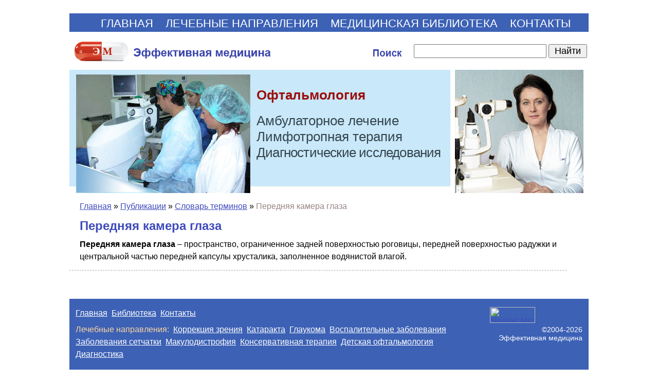

--- FILE ---
content_type: text/html; charset=windows-1251
request_url: https://www.glazmed.ru/lib/glossary/p003.shtml
body_size: 4590
content:
<HTML>
<HEAD>
<link rel="SHORTCUT ICON" href="/favicon.ico">


<link rel="canonical" href="https://www.glazmed.ru/lib/glossary/p003.shtml" />


<meta http-equiv="Content-Type" content="text/html; charset=windows-1251">

<META name="resource-type" content="document">
<META name="audience" content="all">
<META content=index,follow name=robots>
<META name="distribution" content="global">
<META name="rating" content="general">
<meta http-equiv="pragma" content="no-cache">
<meta name="viewport" content="width=1010">

<meta name='yandex-verification' content='75e6e45cc2c17e4d' />

<link rel="stylesheet" href="/css/css.css" />

<script src="//cdnjs.cloudflare.com/ajax/libs/jquery/1.9.1/jquery.min.js"></script>
<script src="//cdnjs.cloudflare.com/ajax/libs/handlebars.js/1.0.0-rc.3/handlebars.min.js"></script>
<script src="/inc/rset.js"></script>

<title>Передняя камера глаза</title>
<meta name="description" content="Передняя камера глаза">
<script>
   var r = new rset();
   r.setBoundAdvBlock('', 'content-place', '/inc/{{login}}/{{category}}.shtml');
   r.text('c1', 'glaz', 'r', 'r-tpl', 'stub-r');
   r.banner('b1', 'glaz', 'b', 'stub-b');
   r.text('ac1', 'glaz', 'ac', 'rspec-tpl', 'stub-ac');
</script>
</head>

<BODY BGCOLOR="#FFFFFF" leftmargin=0 topmargin=0 marginheight=0 marginwidth=0 TEXT="#000000" LINK="#264FDB" VLINK="#73839F" ALINK="#FFA224">
<div style="margin-top:26px"></div>
<TABLE align="center" width="1010" BGCOLOR="#FFFFFF" style="height:100%;" CELLPADDING="0" CELLSPACING="0" BORDER="0">

	<colgroup>
	      <col width="750">
	      <col width="260">
	</colgroup>

     <tr>
        <TD colspan=2 BGCOLOR="#3C61B5" align="center" height="36">
             <div style="margin-left:26px;margin-top:4px;">
             <nobr>
             <a class="menu0" href="/">ГЛАВНАЯ</a>
             <span style="margin-left:20px;"><a class="menu0" href="/treat/">ЛЕЧЕБНЫЕ НАПРАВЛЕНИЯ</a></span>
<!--             <span style="margin-left:20px;"><a class="menu0" href="/price/">УСЛУГИ И ЦЕНЫ</a></span>-->
             <span style="margin-left:20px;"><a class="menu0" href="/lib/">МЕДИЦИНСКАЯ БИБЛИОТЕКА</a></span>
             <span style="margin-left:20px;"><a class="menu0" href="/question/">КОНТАКТЫ</a></span>
             </nobr>
             </div>
        </TD>
     </tr>

     <TR>
        <TD colspan=2 height="66" valign="center" class="search">
            <table height="66" width="100%" CELLPADDING="0" CELLSPACING="0" BORDER="0">
               <tr>
                  <td><div style="margin-top:8px;"><a href="/"><img src="/pic/search.gif" width="650" height="66" hspace="0" vspace="0" border="0"></a></div></td>
                  <td width="340">
                  <form accept-charset="utf-8" method="get" style="margin:0;padding:1px 0 0 0" action="//search.webarena.ru/search">
                      <!--[if IE ]><input name="utf8" type="hidden" value="&#9760;"><![endif]-->
                      <input class="search" type="text" name="query" style="width: 76%">
                      <input class="search" type="submit" value="Найти" style="width: 22%">
                  </form>
                  </td>
               </tr>
            </table>
        </TD>
     </TR>

     <TR>
        <TD align="left" height="240">
	        <div class="treat" style="position:absolute; margin:34px 0 0 364px; padding:0">Офтальмология</div>
	        <div class="vid" style="position:absolute; margin:84px 0 0 364px; padding:0">Амбулаторное&nbsp;лечение<br>Лимфотропная&nbsp;терапия<br><span style="letter-spacing:-0.8px">Диагностические&nbsp;исследования</span></div>
	        <img src="/pic/logo-glazmed-notel.jpg" width="750" height="240" hspace="0" vspace="0" border="0">
        </TD>
        <TD valign="top" height="240">
	         <img src="/pic/likmglaz.jpg" width="250" height="240" hspace="0" vspace="0" border="0">
        </TD>
     </TR>
        <TD colspan=2 valign="top">

<div style="margin-top:14px;margin-left:20px;margin-right:20px" class=t1>



<div style="margin-top:14px" align="left">
<a href="/">Главная</a> &#187; <a href="/lib/">Публикации</a> &#187; <a href="/lib/glossary/">Словарь терминов</a> &#187;
<font color="#988383">
Передняя камера глаза
</font>
</div>

<h1>Передняя камера глаза</h1>
<b>Передняя камера глаза</b> &#150;
пространство, ограниченное задней поверхностью роговицы, передней поверхностью
радужки и центральной частью передней капсулы хрусталика, заполненное водянистой
влагой.
<p>
<noindex>
<!--<div class="line"></div>-->
<!--<a href="/about/offer.shtml"><img src="/pic/place.gif" hspace="0" vspace="0" border="0"></a>-->
<!--/#include virtual="/context/find_keywords.php"-->
<!--
<h2>Куда обращаться</h2>
<p><a href="#" class="redirect-link" data-id="german"><font size="3"><b>Диагностика, лечение и реабилитация в лучших клиниках Германии</b></font></a>, для пациентов из России и стран СНГ по самым современным медицинским технологиям, без посредников.</p>
-->
<!--
<p><a href="#" class="redirect-link" data-id="clinica"><font size="3"><b>Глазная клиника профессора Трубилина</b></font></a> &#150; квалифицированное лечение заболеваний глаз, современная коррекция зрения.</p>
<p><a href="#" class="redirect-link" data-id="contact"><b>Контакты в Москве...</b></a>&nbsp;&nbsp;&nbsp;<a href="#" class="redirect-link" data-id="price"><b>Услуги и цены...</b></a></div></p>
-->
</noindex>
<p>
</div>

<script id="r-tpl" type="text/x-handlebars-template">
     <h2>{{header}}</h2>
     <ul>
     {{#each list}}
         <li>
             <a target="_blank" href="{{this.link}}">{{this.title}}</a><br>
             {{#if this.text}}<div class="text">{{this.text}}</div>{{/if}}
             {{#if this.phone}}<div class="phone"><strong>Тел:</strong> {{this.phone}}</div>{{/if}}
             {{#if this.address}}<div class="address"><strong>Адрес:</strong> {{this.address}}</div>{{/if}}
             {{#each this.metro}}
                 <nobr><span style="color:#{{this.color}}">&#9679;</span> {{this.station}} &nbsp;</nobr>
             {{/each}}
         </li>
     {{/each}}
     </ul>
</script>

<script id="rspec-tpl" type="text/x-handlebars-template">
     <h2>Проводится:</h2>
     <ul>
     {{#each list}}
         <li>
             <a target="_blank" href="{{this.link}}">{{this.title}}</a><br>
             {{#if this.text}}<div class="text">{{this.text}}</div>{{/if}}
             {{#if this.phone}}<div class="phone"><strong>Тел:</strong> {{this.phone}}</div>{{/if}}
             {{#if this.address}}<div class="address"><strong>Адрес:</strong> {{this.address}}</div>{{/if}}
             {{#each this.metro}}
                 <nobr><span style="color:#{{this.color}}">&#9679;</span> {{this.station}} &nbsp;</nobr>
             {{/each}}
         </li>
     {{/each}}
     </ul>
</script>

<!-- Заглушка для текста-->

        <script id="stub-r" type="text/html">
        &nbsp;
        </script>

    <div id="r"></div>
<div style="margin-top:20px"></div>
        </TD>

    </TR>
    <tr>
         <td height="70" colspan=2>
              <table BGCOLOR="#3C61B5" width="100%" height="100%" align="center" CELLPADDING="4" CELLSPACING="0" BORDER="0">
                 <tr>
                    <td align="left" valign="top" class="copyright">
                    <div style="margin-left:8px;margin-top:12px;margin-bottom:40px">
                    <a class="copyright" href="/">Главная</a>&nbsp;
                    <a class="copyright" href="/lib/">Библиотека</a>&nbsp;
                    <a class="copyright" href="/question/">Контакты</a>&nbsp;
                    <div style="margin-top:8px;"><div>
                    Лечебные направления:&nbsp;
                    <a class="copyright" href="/treat/myopia.shtml">Коррекция зрения</a>&nbsp;
                    <a class="copyright" href="/treat/cataract.shtml">Катаракта</a>&nbsp;
                    <a class="copyright" href="/treat/glaucom.shtml">Глаукома</a>&nbsp;
                    <a class="copyright" href="/treat/infec.shtml">Воспалительные заболевания</a>&nbsp;
                    <a class="copyright" href="/treat/retina.shtml">Заболевания сетчатки</a>&nbsp;
                    <a class="copyright" href="/treat/visudyne.shtml">Макулодистрофия</a>&nbsp;
                    <a class="copyright" href="/treat/virtual.shtml">Консервативная терапия</a>&nbsp;
                    <a class="copyright" href="/treat/childtreat.shtml">Детская офтальмология</a>&nbsp;
                    <a class="copyright" href="/treat/diagn.shtml">Диагностика</a>&nbsp;
<!--
                    <div style="margin-top:8px;"><div>
                    <a class="copyright" href="/soglashenie.shtml">Пользовательское соглашение</a>
                    </div>
-->
                    </td>
                    <td width="220" align="right" valign="top" class="t3">
<div style="margin-right:8px;margin-top:12px">

<!-- Yandex.Metrika informer -->
<a href="https://metrika.yandex.ru/stat/?id=318073&amp;from=informer"
target="_blank" rel="nofollow"><img src="https://informer.yandex.ru/informer/318073/3_1_FFFFFFFF_EFEFEFFF_0_pageviews"
style="width:88px; height:31px; border:0;" alt="Яндекс.Метрика" title="Яндекс.Метрика: данные за сегодня (просмотры, визиты и уникальные посетители)" class="ym-advanced-informer" data-cid="318073" data-lang="ru" /></a>
<!-- /Yandex.Metrika informer -->

<!-- Yandex.Metrika counter -->
<script type="text/javascript" >
   (function(m,e,t,r,i,k,a){m[i]=m[i]||function(){(m[i].a=m[i].a||[]).push(arguments)};
   m[i].l=1*new Date();k=e.createElement(t),a=e.getElementsByTagName(t)[0],k.async=1,k.src=r,a.parentNode.insertBefore(k,a)})
   (window, document, "script", "https://mc.yandex.ru/metrika/tag.js", "ym");

   ym(318073, "init", {
        clickmap:true,
        trackLinks:true,
        accurateTrackBounce:true
   });
</script>
<noscript><div><img src="https://mc.yandex.ru/watch/318073" style="position:absolute; left:-9999px;" alt="" /></div></noscript>
<!-- /Yandex.Metrika counter -->

<!--LiveInternet counter--><script type="text/javascript"><!--
document.write("<a href='http://www.liveinternet.ru/click' "+
"target=_blank><img src='https://counter.yadro.ru/hit?t17.10;r"+
escape(document.referrer)+((typeof(screen)=="undefined")?"":
";s"+screen.width+"*"+screen.height+"*"+(screen.colorDepth?
screen.colorDepth:screen.pixelDepth))+";u"+escape(document.URL)+
";"+Math.random()+
"' alt='' title='LiveInternet: показано число просмотров за 24"+
" часа, посетителей за 24 часа и за сегодня' "+
"border='0' width='88' height='31'><\/a>")
//--></script><!--/LiveInternet-->

                    <div style="margin-top:2px">&copy;2004-2026<br>Эффективная медицина</div>
</div>
                    </td>
                 </tr>
              </table>
         </td>
   </tr>
</TABLE>
<!--//#include virtual="/stats/collect.php" -->
<!-- google-analytics -->
<script type="text/javascript">
var gaJsHost = (("https:" == document.location.protocol) ? "https://ssl." : "http://www.");
document.write(unescape("%3Cscript src='" + gaJsHost + "google-analytics.com/ga.js' type='text/javascript'%3E%3C/script%3E"));
</script>
<script type="text/javascript">
try {
var pageTracker = _gat._getTracker("UA-15974647-1");
pageTracker._trackPageview();
} catch(err) {}</script>
<!-- /google-analytics -->
<!-- Yandex.Metrika counter -->
<div style="display:none;"><script type="text/javascript">
(function(w, c) {
    (w[c] = w[c] || []).push(function() {
        try {
            w.yaCounter318073 = new Ya.Metrika({id:318073});
        }
        catch(e) { }
    });
})(window, "yandex_metrika_callbacks");
</script></div>
<script src="//mc.yandex.ru/metrika/watch.js" type="text/javascript" defer="defer"></script>
<noscript><div><img src="//mc.yandex.ru/watch/318073" style="position:absolute; left:-9999px;" alt="" /></div></noscript>
<!-- /Yandex.Metrika counter -->
</BODY>


</HTML>
